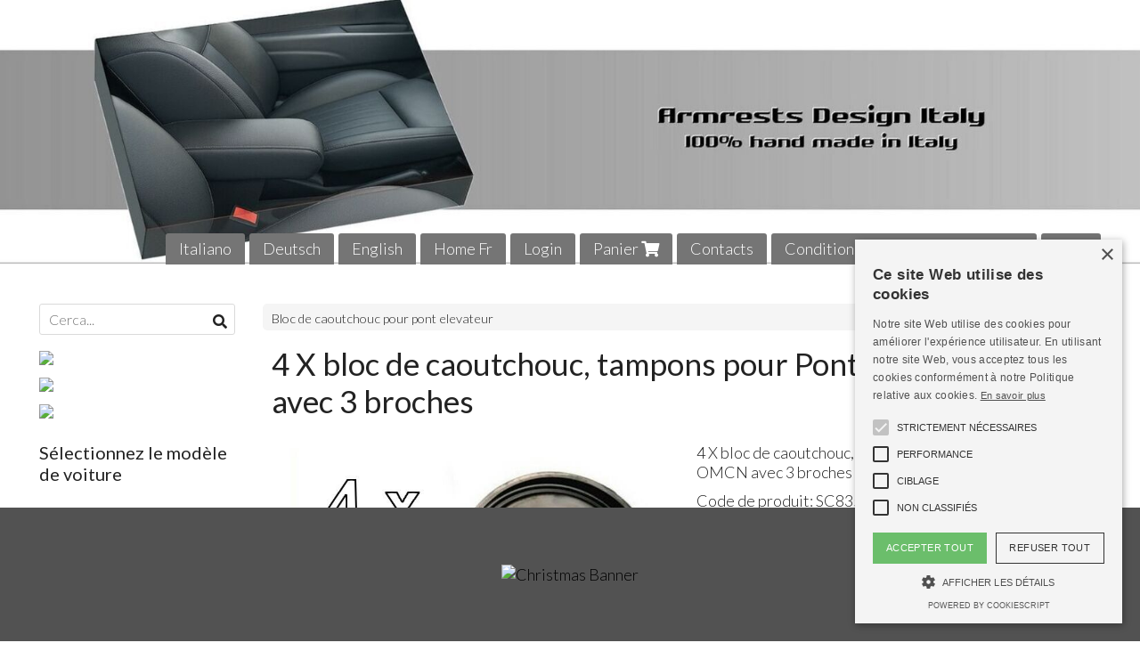

--- FILE ---
content_type: text/html; charset=utf-8
request_url: https://www.armrests-design-mittelarmlehnen-braccioli.com/fr/bloc-caoutchouc-pour-pont-elevateur/4-x-bloc-de-caoutchouc-tampons-pour-pont-elevateur-omnc-140-mm
body_size: 15349
content:

<!DOCTYPE html>
<!--[if lt IE 7]>      <html class="no-js lt-ie9 lt-ie8 lt-ie7" lang="fr"> <![endif]-->
<!--[if IE 7]>         <html class="no-js lt-ie9 lt-ie8" lang="fr"> <![endif]-->
<!--[if IE 8]>         <html class="no-js lt-ie9" lang="fr"> <![endif]-->
<!--[if gt IE 8]><!--> <html class="no-js" lang="fr"> <!--<![endif]-->
<head>
  <meta charset="utf-8">
  <meta http-equiv="X-UA-Compatible" content="IE=edge">

  <title>4 pièces X bloc de caoutchouc pur pour Pont elevateur omcn</title>

  <meta name="description" content="4 pièces X bloc de caoutchouc pur pour Pont elevateur omcn - tampons de caoutchouc - fabriqué en Italie" />
  <meta name="viewport" content="width=device-width, initial-scale=1">

    <link rel="icon" type="image/x-icon" href="https://ss-pics.s3.eu-west-1.amazonaws.com/si/3686/favicon-1578247166-default.png" />

  <meta property="og:title" content="4 pièces X bloc de caoutchouc pur pour Pont elevateur omcn" />
  <meta property="og:description" content="4 pièces X bloc de caoutchouc pur pour Pont elevateur omcn - tampons de caoutchouc - fabriqué en Italie" />
  <meta property="og:type" content="website" />
  <meta property="og:site_name" content="Armrests Design Italy by Stranieri Gomma s.n.c." />
  <meta property="og:image" content="https://ss-pics.s3.eu-west-1.amazonaws.com/files/2350605/page-140-omcn.jpg?1700566536" />
  <meta property="og:url" content="https://www.armrests-design-mittelarmlehnen-braccioli.com/fr/bloc-caoutchouc-pour-pont-elevateur/4-x-bloc-de-caoutchouc-tampons-pour-pont-elevateur-omnc-140-mm" />

  <meta name="google-site-verification" content="WhKEHxRgQxWfP-h0QTBQNq1RbZbX5OWVd4sJoGnS67U" />

  

    <meta name="theme-color" content="#757575" />

        <link rel="alternate" hreflang="x-default" href="https://www.armrests-design-mittelarmlehnen-braccioli.com/it/tamponi-gomma-ponti-sollevatore/tamponi-ponte-sollevatore-omcn-diametro-140-3-pioli-set-4-pezzi" />
        <link rel="alternate" hreflang="en" href="https://www.armrests-design-mittelarmlehnen-braccioli.com/en/rubber-pads-for-elevator-lifts/round-rubber-pads-for-elevator-lifts-omcn-3-pins" />
        <link rel="alternate" hreflang="de" href="https://www.armrests-design-mittelarmlehnen-braccioli.com/de/gummiteller-fur-ebebuhne/gummiteller-gummiauflagen-gummiaufnahmen-omcn-hebebuhnen-4-stuck" />
        <link rel="alternate" hreflang="fr" href="https://www.armrests-design-mittelarmlehnen-braccioli.com/fr/bloc-caoutchouc-pour-pont-elevateur/4-x-bloc-de-caoutchouc-tampons-pour-pont-elevateur-omnc-140-mm" />

    <link rel="canonical" href="https://www.armrests-design-mittelarmlehnen-braccioli.com/fr/bloc-caoutchouc-pour-pont-elevateur/4-x-bloc-de-caoutchouc-tampons-pour-pont-elevateur-omnc-140-mm" />


  <link rel="stylesheet" href="https://cdn.scontrino.com/assets/simple-fluid-5ef63b4a43aaa911cb5040abc1afb1ada06ed66267b43672bfd0af191f5270c4.css" />

  <script async src="https://cloud.umami.is/script.js" data-website-id="61ffeb98-fbfb-4718-a808-89505c8be354"></script>


  <style type="text/css">
    
          .header-nav > li.active > a {
            background: #757575;
          }

          .nav-col-list .level-1 .active > a,
          .nav-col-list .level-2 .active > a,
          .nav-col-list .level-1 > li.parent.opened.active > a,
          .nav-col-list .level-1 > li.parent-with-link.opened.active > a {
            background-color: #757575 !important;
            color: #FFFFFF !important;
          }

          .lt-ie9 .nav-col-list .level-1 .active > a,
          .lt-ie9 .nav-col-list .level-2 .active > a,
          .lt-ie9 .nav-col-list .level-1 > li.parent.opened.active > a,
          .lt-ie9 .nav-col-list .level-1 > li.parent-with-link.opened.active > a {
            background-color: #757575 !important;
            color: #FFFFFF !important;
          }

          .btn-custom,
          .btn-small-custom,
          .basket-total-alert span {
            background: #757575 !important;
            color: #FFFFFF !important;
          }

          .btn-custom:hover,
          .btn-custom:focus,
          .btn-custom.active,
          .btn-small-custom:hover,
          .btn-small-custom:focus,
          .btn-small-custom.active {
            background: #a8a8a8;
            color: #FFFFFF !important;
          }

          .search-hits .item-price-special .item-price-current,
          .main-listing .item-price-special .item-price-current,
          .sidebar .item-price-special .item-price-current,
          .custom-block .item-price-special .item-price-current,
          .extra-listing .item-price-special .item-price-current,
          .content-main .custom-block.custom-block-carousel-products .item-price-special .item-price-current {
            background: #757575;
            color: #FFFFFF !important;
          }

          .content-main .custom-block .listing-item .item-info:hover .feedbacks-row-name,
          .content-main .custom-block .custom-block-carousel-feedback-item .item-info:hover .feedbacks-row-name,
          .sidebar .custom-block .listing-item .item-info:hover .feedbacks-row-name,
          .sidebar .custom-block .custom-block-carousel-feedback-item .item-info:hover .feedbacks-row-name {
            color: #757575;
          }

          .content-main .custom-block .listing-item a:hover .articles-row-title,
          .content-main .custom-block .custom-block-carousel-latestarticles-item a:hover .articles-row-title,
          .content-main .custom-block a.articles-row:hover > .articles-row-title,
          .sidebar .custom-block .listing-item a:hover .articles-row-title,
          .sidebar .custom-block .custom-block-carousel-latestarticles-item a:hover .articles-row-title {
            color: #757575;
          }

          .product-note {
            color: #757575;
          }

          .pagination .current {
            background-color: #757575;
            color: #FFFFFF !important;
          }

          /*--- Algolia ---*/
          .ais-range-slider--connect {
            background: #757575;
          }

          .ais-range-slider--handle {
            border: 1px solid #757575;
          }

          .ais-hierarchical-menu--item__active > div > a,
          .ais-menu--item__active > div > a {
            color: #757575;
          }
        
          .custom-block-products .item-price-special .item-price-current {
            background: #757575 !important;
          }
        
            .header-nav .level-1 > li > a {
              background: #757575;
              color: #FFFFFF !important;
            }

            .header-nav .level-1 > li > a:hover {
              background: #a8a8a8 !important;
              color: #FFFFFF !important;
            }

            .no-header .header-top .header-graphic {
              border-bottom: 3px solid #757575;
            }

            .mobile-nav {
              background: #757575;
            }

            .mobile-nav .mobile-titlebar span,
            .mobile-nav i {
              color: #FFFFFF !important;
            }
          
            .nav-col-list .level-2 a,
            .nav-col-list .level-1 > li > a {
              color: #fff;
              background-color: #757575;
            }

            .nav-col-list .level-2 .category-list a,
            .nav-col-list .level-1 > li.parent.category-list > a,
            .nav-col-list .level-1 > li.parent-with-link.category-list > a,
            .nav-col-list .level-1 > li.category-list > a,
            .nav-col-list .level-1 > li.header-nav-menu.category-list > a,
            .nav-col-list .level-1 > li.vendor-list > a {
              background: #757575 !important;
              color: #FFFFFF !important;
            }

            .nav-col-list .level-1 .active > a,
            .nav-col-list .level-2 .active > a,
            .nav-col-list .level-1 > li.parent.opened.active > a,
            .nav-col-list .level-1 > li.parent-with-link.opened.active > a,
            .nav-col-list .level-1 > li > a:hover,
            .nav-col-list .level-1 > li.parent > a:hover,
            .nav-col-list .level-1 > li.parent-with-link > a:hover,
            .nav-col-list .level-1 > li.active > a,
            .nav-col-list .level-2 a:hover {
              background-color: #a8a8a8 !important;
              color: #FFFFFF !important;
            }

            .nav-col-list .level-2 a {
              border-left: 6px solid #a8a8a8;
            }

            .nav-col-list .haschild > a:after, .nav-col-list .parent > a:after,
            .nav-col-list .haschild > a:after, .nav-col-list .parent-with-link > a:after {
              color: #FFFFFF !important;
            }
          
            .footer .container {
              background: #757575;
              color: #FFFFFF !important;
            }

            .footer h3 {
              border-bottom: 1px solid #FFFFFF;
            }

            .footer a {
              color: #FFFFFF !important;
            }

            .footer .footer-products-toggle {
              color: #FFFFFF !important;
              border-top: 1px solid #FFFFFF;
            }
            @media (max-width: 767px) {
              .footer .footer-shop li {
                border-bottom: 1px solid #FFFFFF !important;
              }
            }
          
          .header-top .header-graphic {
            background: #ffffff;
          }
          .header-top .header-alt {
            color: #333333;
          }
        .header-top .container,
        .header-top .header-graphic {
          background: transparent !important;
        }

    
  </style>



  <link rel='preconnect' href='https://fonts.googleapis.com'>
<link rel='preconnect' href='https://fonts.gstatic.com' crossorigin>
<link href='https://fonts.googleapis.com/css2?family=Lato:ital,wght@0,300;0,400;1,300;1,400&display=swap' rel='stylesheet'>

  <style>
    body, .btn, .search-input-text, .basket-quantity-container .basket-item-quantity, .basket-items-table th {
      font-family: 'Lato', sans-serif; font-weight: 300;
    }
    b, strong, h3, h4, h5, h6, .search-results .ais-RefinementList-showMore, .search-results .ais-HierarchicalMenu-showMore, .mobile-menu-container .level-2 .back {
      font-family: 'Lato', sans-serif; font-weight: 400;
    }
    .page-product1 .product-name, .page-product2 .product-name, .page-product3 .product-name, .page-title, .product-name, .banner, h1, h2, .static-header, .header .header-mobile-top a {
      font-family: 'Lato', sans-serif; font-weight: 400;
    }
  </style>

  <!--[if lt IE 9]>
    <script src="https://cdnjs.cloudflare.com/ajax/libs/selectivizr/1.0.2/selectivizr-min.js"></script>
    <script src="https://cdnjs.cloudflare.com/ajax/libs/html5shiv/3.7.2/html5shiv.min.js"></script>
    <script src="https://cdnjs.cloudflare.com/ajax/libs/respond.js/1.4.2/respond.min.js"></script>
  <![endif]-->
  <script>function on_page_load(o){window.jQuery?o():setTimeout(function(){on_page_load(o)},50)}</script>

    

  <script async src="https://www.googletagmanager.com/gtag/js?id=UA-24317998-1"></script>
  <script>
    window.dataLayer = window.dataLayer || [];
    function gtag(){dataLayer.push(arguments);}
    gtag('js', new Date());

    gtag('config', 'UA-24317998-1', { 'anonymize_ip': true, 'custom_map': {'dimension1': 'Account', 'dimension2': 'UserType'} }); gtag('event', 'shop_data', { 'Account': '3686', 'UserType': 'Anonymous', 'send_to': 'UA-24317998-1' }); 

  </script>



</head>

<body data-current='cat-30840' class="listing-thumb1 page-product3">




  <div class="admin-notice">
    <a href="#" class="close"><i class="fa fa-times" aria-hidden="true"></i></a>
    <a href="/admin" class="text" target="_blank">Accesso al pannello di amministrazione dell'eshop >> (Questo messaggio lo vedi solo tu!)</a>
  </div>

  <header>
    <div class="header header-type-top">
      <div class="header-top">
        <div class="container clearfix">

          <nav>
            <div class="header-nav boxed">
              <ul class="level-1">
                <li class="header-nav-menu"><a href="https://www.armrests-design-mittelarmlehnen-braccioli.com">Italiano</a></li><li class="header-nav-menu"><a href="https://www.armrests-design-mittelarmlehnen-braccioli.com/de/">Deutsch</a></li><li class="header-nav-menu"><a href="https://www.armrests-design-mittelarmlehnen-braccioli.com/en/">English</a></li><li class="header-nav-menu"><a href="/fr/">Home Fr</a></li><li class="header-nav-menu login"><a href="/fr/login">Login</a></li><li class="header-nav-menu cart"><a href="/fr/cart">Panier <i class='fa fa-shopping-cart'> <sub></sub></i></a></li><li class="header-nav-menu"><a href="/fr/contacts">Contacts</a></li><li class="header-nav-menu"><a href="https://www.armrests-design-mittelarmlehnen-braccioli.com/fr/legal">Conditions Générales et PRIVACY</a></li><li class="header-nav-menu"><a href="/fr/blog">Blog</a></li>
              </ul>
            </div>
          </nav>

          <div class="header-graphic">
            
                  <a class="header-top" href="/fr/" title="Armrests Design Italy by Stranieri Gomma s.n.c."><img class="header-image" src="https://ss-pics.s3.eu-west-1.amazonaws.com/ti/96342/default-default-ban-inverno-stran.jpg?1767879811" /></a>
          </div>

        </div>
      </div>

      <div class="mobile-nav">
        <div class="mobile-titlebar"><span><a href="/fr/">Armrests Design Italy by Stranieri Gomma s.n.c.</span></a></div>
        <div class="mobile-icons">
          <i class="fa fa-bars menu-general" rel="header-nav"></i>
          <a href="/fr/cart"><i class="fa fa-shopping-cart menu-cart"><sub></sub></i></a>
        </div>
      </div>


    </div>
  </header>

  <div class="page-wrapper">
    <div class="container clearfix">
      <div class="content-wrapper clearfix">
        <div class="content-main-wrapper">
          <div class="content-main">

            

<section>

    <div class='category-bread'><ol class='category-path'><li><a title='Bloc de caoutchouc pour pont elevateur' href='/fr/bloc-caoutchouc-pour-pont-elevateur/'>Bloc de caoutchouc pour pont elevateur</a></li></ol></div>
    <script type="application/ld+json"> {"@context": "http://schema.org", "@type": "BreadcrumbList", "itemListElement": [{"@type": "ListItem", "position": 1, "item": {"@id": "https://www.armrests-design-mittelarmlehnen-braccioli.com/fr/bloc-caoutchouc-pour-pont-elevateur/", "name": "Bloc de caoutchouc pour pont elevateur"} }  ] } </script>

  <article itemprop="text"><div class="main-product" data-product="863075">
    <div itemscope itemtype="http://schema.org/Product">

        <form action="/fr/cart/add/863075" method="post" id="product-form-clone" class="product-add-form">

      <div class="product-data clearfix">

          <h1 class="product-name" itemprop="name">4 X bloc de caoutchouc, tampons pour Pont elevateur omcn avec 3 broches</h1>

        <div class="product-info">

          
          

          <div class="product-brief" itemprop="description">
            <p>4 X bloc de caoutchouc, tampons pour Pont elevateur <span class="caps">OMCN</span> avec 3 broches D 140 mm.</p>
              <div>Code de produit: <span itemprop="sku">SC835266-01</span></div>
          </div>


          <div class="product-buy ">
            <div class="product-add">


                  <div class="product-offer" itemprop="offers" itemscope itemtype="http://schema.org/Offer">
                    <meta itemprop="priceCurrency" content="EUR"/>
                    <meta itemprop="price" content="29.0" />
                    <link itemprop="availability" href="http://schema.org/InStock" />

                    <div class="item-price-container  ">
                      <div class="item-price-current">
                        <span class="price-currency">€</span><span
                          plc="--"
                          pls="--"
                          class="price-value">29,00</span>
                      </div>
                      <div class="item-price-barred">
                        <span
                          pl="--"
                          class="price-value">29,00</span>
                      </div>
                    </div>
                  </div>

                    <div class="product-submit">
                      <div class="product-submit-btn-container">
                        <button type="submit" class="btn btn-custom btn-large single-product-submit">Acheter</button>
                      </div>
                    </div>

            </div>
          </div>
            <div class="customshare-wrap product-buy-social">
  <ul class="customshare-list">
    <li>
      <a class="customshare-link" href="https://www.facebook.com/sharer/sharer.php?u=https%3A%2F%2Fwww.armrests-design-mittelarmlehnen-braccioli.com%2Ffr%2Fbloc-caoutchouc-pour-pont-elevateur%2F4-x-bloc-de-caoutchouc-tampons-pour-pont-elevateur-omnc-140-mm&t=4%20X%20bloc%20de%20caoutchouc%2C%20tampons%20pour%20Pont%20elevateur%20omcn%20avec%203%20broches" target="_blank">
        <i class="fab fa-facebook-square"></i>
      </a>
    </li>
    <li>
      <a class="customshare-link" href='https://twitter.com/intent/tweet?original_referer=https%3A%2F%2Fwww.armrests-design-mittelarmlehnen-braccioli.com%2Ffr%2Fbloc-caoutchouc-pour-pont-elevateur%2F4-x-bloc-de-caoutchouc-tampons-pour-pont-elevateur-omnc-140-mm&text=4%20X%20bloc%20de%20caoutchouc%2C%20tampons%20pour%20Pont%20elevateur%20omcn%20avec%203%20broches%20https%3A%2F%2Fwww.armrests-design-mittelarmlehnen-braccioli.com%2Ffr%2Fbloc-caoutchouc-pour-pont-elevateur%2F4-x-bloc-de-caoutchouc-tampons-pour-pont-elevateur-omnc-140-mm' target="_blank">
        <i class="fab fa-twitter-square"></i>
      </a>
    </li>
    <li>
      <a class="customshare-link" href="https://pinterest.com/pin/create/button/?url=https%3A%2F%2Fwww.armrests-design-mittelarmlehnen-braccioli.com%2Ffr%2Fbloc-caoutchouc-pour-pont-elevateur%2F4-x-bloc-de-caoutchouc-tampons-pour-pont-elevateur-omnc-140-mm&media=https://ss-pics.s3.eu-west-1.amazonaws.com/files/2350605/large-140-omcn.jpg?1700566536&description=4%20X%20bloc%20de%20caoutchouc%2C%20tampons%20pour%20Pont%20elevateur%20omcn%20avec%203%20broches" data-pin-do="buttonPin" data-pin-config="above" target="_blank">
        <i class="fab fa-pinterest-square"></i>
      </a>
    </li>
    <li class="mobile-share">
      <a href="whatsapp://send?text=4%20X%20bloc%20de%20caoutchouc%2C%20tampons%20pour%20Pont%20elevateur%20omcn%20avec%203%20broches%20https%3A%2F%2Fwww.armrests-design-mittelarmlehnen-braccioli.com%2Ffr%2Fbloc-caoutchouc-pour-pont-elevateur%2F4-x-bloc-de-caoutchouc-tampons-pour-pont-elevateur-omnc-140-mm" data-text="4%20X%20bloc%20de%20caoutchouc%2C%20tampons%20pour%20Pont%20elevateur%20omcn%20avec%203%20broches" data-href="https%3A%2F%2Fwww.armrests-design-mittelarmlehnen-braccioli.com%2Ffr%2Fbloc-caoutchouc-pour-pont-elevateur%2F4-x-bloc-de-caoutchouc-tampons-pour-pont-elevateur-omnc-140-mm" target="_top" onclick="window.parent.null">
        <i class="fab fa-whatsapp-square"></i>
      </a>
    </li>
    <li class="telegram_btn mobile-share">
      <a href="https://telegram.me/share/url?url=https%3A%2F%2Fwww.armrests-design-mittelarmlehnen-braccioli.com%2Ffr%2Fbloc-caoutchouc-pour-pont-elevateur%2F4-x-bloc-de-caoutchouc-tampons-pour-pont-elevateur-omnc-140-mm" target="_top" onclick="window.parent.null">
        <i class="fab fa-telegram-plane"></i>
      </a>
    </li>
  </ul>
</div>


        </div>

        <div class="product-images">
          <div class="slider">
              <div class="slide-item">
                <a class="zoom" href="https://ss-pics.s3.eu-west-1.amazonaws.com/files/2350605/large-140-omcn.jpg?1657992746" title="4 X bloc de caoutchouc, tampons pour Pont elevateur omcn avec 3 broches">
                  <img src="https://ss-pics.s3.eu-west-1.amazonaws.com/files/2350605/page-140-omcn.jpg?1657992746" alt="4 X bloc de caoutchouc, tampons pour Pont elevateur omcn avec 3 broches" itemprop="image"/>
                </a>
              </div>
              <div class="slide-item">
                <a class="zoom" href="https://ss-pics.s3.eu-west-1.amazonaws.com/files/2350606/large-omcn-140-mm_1_.jpg?1657992746" title="4 X bloc de caoutchouc, tampons pour Pont elevateur omcn avec 3 broches">
                  <img src="https://ss-pics.s3.eu-west-1.amazonaws.com/files/2350606/page-omcn-140-mm_1_.jpg?1657992746" alt="4 X bloc de caoutchouc, tampons pour Pont elevateur omcn avec 3 broches" itemprop="image"/>
                </a>
              </div>
              <div class="slide-item">
                <a class="zoom" href="https://ss-pics.s3.eu-west-1.amazonaws.com/files/2350594/large-tam-125-incastro.generic.jpg?1657992745" title="4 X bloc de caoutchouc, tampons pour Pont elevateur omcn avec 3 broches">
                  <img src="https://ss-pics.s3.eu-west-1.amazonaws.com/files/2350594/page-tam-125-incastro.generic.jpg?1657992745" alt="4 X bloc de caoutchouc, tampons pour Pont elevateur omcn avec 3 broches" itemprop="image"/>
                </a>
              </div>

          </div>
        </div>
      </div>


        </form>

      <div class="product-details" itemprop="description">
              <div class='custom-block custom-block-image' id='cb-1139829'>
      
        <img src='https://ss-pics.s3.eu-west-1.amazonaws.com/ci/1139829/large-tam-125-incastro.generic.jpg?1725290326'/>
      
    </div>
    <div class='custom-block custom-block-text' id='cb-1139826'><p><span style="text-align: center;">Tampons</span>&nbsp;kit de 4 pièces</p><p>bloc de caoutchouc diamètre extérieur 140 mm. avec 3 broches<br></p><p>pour Pont elevateur OMCN</p><div>Ce qui est en&nbsp;réel caoutchouc, pas en plastique!</div><p>fabriqué en Italie</p><p><br></p></div>
    <div class='custom-block custom-block-video' id='cb-1139828'>
      <div class='custom-block-video-container width-60'>
        <iframe src='https://www.youtube.com/embed/YqHd9dhW82c?rel=0' frameborder='0' allowfullscreen></iframe>
      </div>
    </div>

      </div>

        <div class="customshare-wrap product-bottom-social">
  <ul class="customshare-list">
    <li>
      <a class="customshare-link" href="https://www.facebook.com/sharer/sharer.php?u=https%3A%2F%2Fwww.armrests-design-mittelarmlehnen-braccioli.com%2Ffr%2Fbloc-caoutchouc-pour-pont-elevateur%2F4-x-bloc-de-caoutchouc-tampons-pour-pont-elevateur-omnc-140-mm&t=4%20X%20bloc%20de%20caoutchouc%2C%20tampons%20pour%20Pont%20elevateur%20omcn%20avec%203%20broches" target="_blank">
        <i class="fab fa-facebook-square"></i>
      </a>
    </li>
    <li>
      <a class="customshare-link" href='https://twitter.com/intent/tweet?original_referer=https%3A%2F%2Fwww.armrests-design-mittelarmlehnen-braccioli.com%2Ffr%2Fbloc-caoutchouc-pour-pont-elevateur%2F4-x-bloc-de-caoutchouc-tampons-pour-pont-elevateur-omnc-140-mm&text=4%20X%20bloc%20de%20caoutchouc%2C%20tampons%20pour%20Pont%20elevateur%20omcn%20avec%203%20broches%20https%3A%2F%2Fwww.armrests-design-mittelarmlehnen-braccioli.com%2Ffr%2Fbloc-caoutchouc-pour-pont-elevateur%2F4-x-bloc-de-caoutchouc-tampons-pour-pont-elevateur-omnc-140-mm' target="_blank">
        <i class="fab fa-twitter-square"></i>
      </a>
    </li>
    <li>
      <a class="customshare-link" href="https://pinterest.com/pin/create/button/?url=https%3A%2F%2Fwww.armrests-design-mittelarmlehnen-braccioli.com%2Ffr%2Fbloc-caoutchouc-pour-pont-elevateur%2F4-x-bloc-de-caoutchouc-tampons-pour-pont-elevateur-omnc-140-mm&media=https://ss-pics.s3.eu-west-1.amazonaws.com/files/2350605/large-140-omcn.jpg?1700566536&description=4%20X%20bloc%20de%20caoutchouc%2C%20tampons%20pour%20Pont%20elevateur%20omcn%20avec%203%20broches" data-pin-do="buttonPin" data-pin-config="above" target="_blank">
        <i class="fab fa-pinterest-square"></i>
      </a>
    </li>
    <li class="mobile-share">
      <a href="whatsapp://send?text=4%20X%20bloc%20de%20caoutchouc%2C%20tampons%20pour%20Pont%20elevateur%20omcn%20avec%203%20broches%20https%3A%2F%2Fwww.armrests-design-mittelarmlehnen-braccioli.com%2Ffr%2Fbloc-caoutchouc-pour-pont-elevateur%2F4-x-bloc-de-caoutchouc-tampons-pour-pont-elevateur-omnc-140-mm" data-text="4%20X%20bloc%20de%20caoutchouc%2C%20tampons%20pour%20Pont%20elevateur%20omcn%20avec%203%20broches" data-href="https%3A%2F%2Fwww.armrests-design-mittelarmlehnen-braccioli.com%2Ffr%2Fbloc-caoutchouc-pour-pont-elevateur%2F4-x-bloc-de-caoutchouc-tampons-pour-pont-elevateur-omnc-140-mm" target="_top" onclick="window.parent.null">
        <i class="fab fa-whatsapp-square"></i>
      </a>
    </li>
    <li class="telegram_btn mobile-share">
      <a href="https://telegram.me/share/url?url=https%3A%2F%2Fwww.armrests-design-mittelarmlehnen-braccioli.com%2Ffr%2Fbloc-caoutchouc-pour-pont-elevateur%2F4-x-bloc-de-caoutchouc-tampons-pour-pont-elevateur-omnc-140-mm" target="_top" onclick="window.parent.null">
        <i class="fab fa-telegram-plane"></i>
      </a>
    </li>
  </ul>
</div>



      <div class="product-social-footer clearfix"></div>
      <div class="product-buy-footer clearfix"></div>
    </div>
  </div></article>

    <section>
	<div class="extra-listing clearfix">

    <h3 class="custom-block-title"><span>Produits connexes</span></h3>
    
      <div class="listing-carousel" id="related-list">


				<div class="listing-item">
					<a href="/fr/bloc-caoutchouc-pour-pont-elevateur/bloc-de-caoutchouc-pour-pont-elevateur-2" title="2 pièces X bloc de caoutchouc réel pour Pont elevateur - tampons">
						<div class="item-image">
							<img src="https://ss-pics.s3.eu-west-1.amazonaws.com/files/308691/list-tamponi-2pz.jpg?1700751321" alt="2 pièces X bloc de caoutchouc pour Pont elevateur - tampons"/>
						</div>

						<div class="item-info">
							<h4 class="item-name">2 pièces X bloc de caoutchouc pour Pont elevateur - tampons</h4>
							<div class="item-brief hide" itemprop='description'><p>2 pièces X bloc de caoutchouc réel pour Pont elevateur &#8211; tampons</p></div>
						  <meta itemprop="price" content="17.3" />

              <div class="item-price-container ">
                <div class="item-price-current">
                  <span class="price-currency">€</span><span
                    plc="--"
                    pls="--"
                    class="price-value">17,30</span>
                </div>
                <div class="item-price-barred">
                  <span
                    pl="--"
                    class="price-value">17,30</span>
                </div>
              </div>
						</div>
					</a>
				</div>


				<div class="listing-item">
					<a href="/fr/bloc-caoutchouc-pour-pont-elevateur/bloc-de-caoutchouc-pour-pont-elevateur-4" title="Tamponi in gomma per ponti sollevatori. ">
						<div class="item-image">
							<img src="https://ss-pics.s3.eu-west-1.amazonaws.com/files/2358302/list-4-h-80.jpg?1752911563" alt="4 pièces X bloc de caoutchouc pour Pont elevateur - tampons"/>
						</div>

						<div class="item-info">
							<h4 class="item-name">4 pièces X bloc de caoutchouc pour Pont elevateur - tampons</h4>
							<div class="item-brief hide" itemprop='description'><p>4 pièces X bloc de caoutchouc réel pour Pont elevateur &#8211; tampons</p></div>
						  <meta itemprop="price" content="22.9" />

              <div class="item-price-container ">
                <div class="item-price-current">
                  <span class="price-currency">€</span><span
                    plc="--"
                    pls="--"
                    class="price-value">22,90</span>
                </div>
                <div class="item-price-barred">
                  <span
                    pl="--"
                    class="price-value">22,90</span>
                </div>
              </div>
						</div>
					</a>
				</div>


				<div class="listing-item">
					<a href="/fr/accessoires-utiles-industriels/accessoire-bloquer-les-roues-park-stop" title="Accessoire pour bloquer les roues - Park Stop - en plastique noir, pour parking et garage.">
						<div class="item-image">
							<img src="https://ss-pics.s3.eu-west-1.amazonaws.com/files/308664/list-original.jpg?1739460680" alt="Accessoire pour bloquer les roues - Park Stop"/>
						</div>

						<div class="item-info">
							<h4 class="item-name">Accessoire pour bloquer les roues - Park Stop</h4>
							<div class="item-brief hide" itemprop='description'><p>Accessoire pour bloquer les roues &#8211; Park Stop, en plastique noir, pour parking et garage</p></div>
						  <meta itemprop="price" content="16.9" />

              <div class="item-price-container ">
                <div class="item-price-current">
                  <span class="price-currency">€</span><span
                    plc="--"
                    pls="--"
                    class="price-value">16,90</span>
                </div>
                <div class="item-price-barred">
                  <span
                    pl="--"
                    class="price-value">16,90</span>
                </div>
              </div>
						</div>
					</a>
				</div>


				<div class="listing-item">
					<a href="/fr/accessoires-utiles-industriels/protection-contre-les-chocs-pour-porte-de-voiture" title="Protection contre les chocs pour porte de voiture en caoutchouc pur, fabriqué en Italie.">
						<div class="item-image">
							<img src="https://ss-pics.s3.eu-west-1.amazonaws.com/files/308661/list-original.jpg?1736267698" alt="Protection contre les chocs pour porte de voiture"/>
						</div>

						<div class="item-info">
							<h4 class="item-name">Protection contre les chocs pour porte de voiture</h4>
							<div class="item-brief hide" itemprop='description'><p>Protection contre les chocs pour porte de voiture en caoutchouc pur</p></div>
						  <meta itemprop="price" content="7.45" />

              <div class="item-price-container ">
                <div class="item-price-current">
                  <span class="price-currency">€</span><span
                    plc="--"
                    pls="--"
                    class="price-value">7,45</span>
                </div>
                <div class="item-price-barred">
                  <span
                    pl="--"
                    class="price-value">7,45</span>
                </div>
              </div>
						</div>
					</a>
				</div>

		</div>


  	<div class="extra-note">
      <strong>Continua lo shopping!</strong> scopri altri prodotti della sezione <a href="/fr/bloc-caoutchouc-pour-pont-elevateur/">bloc de caoutchouc pour pont elevateur</a> 
  	</div>

	</div>
</section>

</section>




          </div>
        </div>

        <div class="nav-col">
  <div class="search">
    <form action="/fr/search" method="get">
      <input type="text" name="q" class="search-input-text" id="q" placeholder="Cerca..." autocomplete="off" autocorrect="off" autocapitalize="off" spellcheck="false">
      <div class="search-input-icons">
        <i class="icon-search fa fa-search"></i>
        <i class="icon-search-voice fa fa-microphone"></i>
      </div>
    </form>
  </div>

  <div class="brands">
  </div>

  <div class="nav-col-top">
        <div class='custom-block custom-block-html' id='cb-98615'>
      <p><a href="https://www.armrests-design-mittelarmlehnen-braccioli.com/it/"><img border="0" src="https://www.stranierigomma.it/images/gozzi_pulsante_it.jpg" width="203" height="34"></a><br />
<a href="https://www.armrests-design-mittelarmlehnen-braccioli.com/en/"><img border="0" src="https://www.stranierigomma.it/images/gozzi_pulsante_en.jpg" width="203" height="34"></a><br />
<a href="https://www.armrests-design-mittelarmlehnen-braccioli.com/de/"><img border="0" src="https://www.stranierigomma.it/images/gozzi_pulsante_de.jpg" width="203" height="34"></a><br />
<h3>Sélectionnez le modèle de voiture</h3></p>
    </div>

  </div>

  <div class="nav-col-list boxed">
    <nav>
        <ul class="level-1"><li id='cat-30840' class='category-list '><a title="Bloc de caoutchouc pour pont elevateur" href="/fr/bloc-caoutchouc-pour-pont-elevateur/">Bloc de caoutchouc pour pont elevateur</a></li><li id='cat-30841' class='category-list '><a title="Accessoires utiles et industriels, bloquer les roues, protection contre les chocs pour porte de voiture" href="/fr/accessoires-utiles-industriels/">Accessoires utiles et industriels</a></li><li id='cat-30842' class='category-list parent '><a title="Accessoires automobiles de qualité premium pour Alfa Romeo" href="/fr/accoudoir-alfa-romeo-armsteun/">Alfa Romeo</a><ul class="level-2"><li id='cat-30845' class='category-list '><a title="Accessoires automobiles de qualité premium pour Alfa Romeo Giulietta" href="/fr/accoudoir-alfa-romeo-armsteun/accessoires-alfa-romeo-giulietta/">Giulietta</a></li><li id='cat-30843' class='category-list '><a title=" Accessoires automobiles de qualité premium pour Alfa Romeo Mito (2014>)" href="/fr/accoudoir-alfa-romeo-armsteun/accessoires-alfa-romeo-mito-2014/">Mito (2014>)</a></li><li id='cat-30844' class='category-list '><a title="Accessoires automobiles de qualité premium pour Alfa Romeo Mito (2008-2013) " href="/fr/accoudoir-alfa-romeo-armsteun/accessoires-alfa-romeo-mito-2008-2013/">Mito (2008-2013)</a></li></ul></li><li id='cat-30850' class='category-list parent '><a title="Accessoires automobiles de qualité premium pour Audi" href="/fr/accoudoir-audi-armsteun/">Audi</a><ul class="level-2"><li id='cat-96953' class='category-list '><a title="Accessoires automobiles de qualité premium pour Audi A1 II SERIE 2019>" href="/fr/accoudoir-audi-armsteun/a1-ii-serie-2019/">A1 II SERIE 2019></a></li><li id='cat-95718' class='category-list '><a title="Accessoires automobiles de qualité premium pour Audi A1 (2010-2018)" href="/fr/accoudoir-audi-armsteun/accessoires-audi-a1-2010-2018/">A1 (2010-2018)</a></li><li id='cat-93324' class='category-list '><a title="Accessoires automobiles de qualité premium pour Audi Q2" href="/fr/accoudoir-audi-armsteun/accessoires-audi-q2/">Q2</a></li><li id='cat-90190' class='category-list '><a title="Accessori auto qualità premium per Audi A3 8Y (2020>)" href="/fr/accoudoir-audi-armsteun/accessoires-audi-a3-2020/">A3 8Y (2020>)</a></li><li id='cat-97725' class='category-list '><a title="Hochwertige Autozubehör für Audi TT (2015>) MK3" href="/fr/accoudoir-audi-armsteun/mittelarmlehne-audi-tt-2015/">TT (2015>) MK3</a></li><li id='cat-30851' class='category-list '><a title="Accessoires automobiles de qualité premium pour Audi TT (2007-2014)" href="/fr/accoudoir-audi-armsteun/accessoires-audi-tt-2007/">TT (2007-2014)</a></li><li id='cat-30852' class='category-list '><a title="Accessoires automobiles de qualité premium pour Audi TT (1998-2006)" href="/fr/accoudoir-audi-armsteun/accessoires-audi-tt-1998-2006/">TT (1998-2006)</a></li><li id='cat-30853' class='category-list '><a title="Accessoires automobiles de qualité premium pour Audi A4 (2007-2014) et A5" href="/fr/accoudoir-audi-armsteun/accessoires-audi-a4-2007/">A4 (2007-2014) et A5</a></li><li id='cat-30854' class='category-list '><a title="Accessoires automobiles de qualité premium pour Audi A4 (1994-2006)" href="/fr/accoudoir-audi-armsteun/accessoires-audi-a4-1994-2006/">A4 (1994-2006)</a></li></ul></li><li id='cat-30859' class='category-list parent '><a title="Accessoires automobiles de qualité premium pour BMW" href="/fr/accoudoir-bmw-armsteun/">BMW</a><ul class="level-2"><li id='cat-94817' class='category-list '><a title="Accessoires automobiles de qualité premium pour BMW i3" href="/fr/accoudoir-bmw-armsteun/i3/">i3</a></li><li id='cat-30861' class='category-list '><a title="Accessoires automobiles de qualité premium pour BMW 1 F20 - F21" href="/fr/accoudoir-bmw-armsteun/accessoires-bmw-1-f20-f21/">1 F20 - F21</a></li><li id='cat-30862' class='category-list '><a title="Accessoires automobiles de qualité premium pour BMW X1 (E84) 2009-2015" href="/fr/accoudoir-bmw-armsteun/accessoires-bmw-x1/">X1 (E84) 2009-2015</a></li><li id='cat-30860' class='category-list '><a title="Accessoires automobiles de qualité premium pour BMW Série 1 E81 - E87" href="/fr/accoudoir-bmw-armsteun/accessoires-bmw-serie-1-e81-e87/">Série 1 E81 - E87</a></li></ul></li><li id='cat-30872' class='category-list parent '><a title="Accessoires automobiles de qualité premium pour Citroën" href="/fr/accoudoir-citroen-armsteun/">Citroën</a><ul class="level-2"><li id='cat-101742' class='category-list '><a title="Accessoires automobiles de qualité premium pour Citroën nouveau C3 (à partir de 2024>) 4° série" href="/fr/accoudoir-citroen-armsteun/accessoires-citroen-e-c3-2024-electrique-hybride/">Nouveau C3 (à partir de 2024>) 4° série</a></li><li id='cat-103549' class='category-list '><a title="Accessoires automobiles de qualité premium pour Citroën C3 AIRCROSS (2025>)" href="/fr/accoudoir-citroen-armsteun/accessoires-citroen-2025/">C3 AIRCROSS (2025>)</a></li><li id='cat-32288' class='category-list '><a title="Accessoires automobiles de qualité premium pour Citroën C3 (2017-2024) 3° série" href="/fr/accoudoir-citroen-armsteun/accessoires-citroen-c3-2017/">C3 (2017-2024) 3° série</a></li><li id='cat-90076' class='category-list '><a title="Accessoires automobiles de qualité premium pour Citroën C3 AIRCROSS (2021-2024)" href="/fr/accoudoir-citroen-armsteun/accessoires-citroen-restyling-2021/">C3 AIRCROSS (2021-2024)</a></li><li id='cat-54680' class='category-list '><a title="Accessoires automobiles de qualité premium pour Citroen C4 Cactus Restyling (2018>)" href="/fr/accoudoir-citroen-armsteun/accessoires-citroen-c4-cactus-restyling-2018/">C4 Cactus Restyling (2018>)</a></li><li id='cat-33078' class='category-list '><a title="Accessoires automobiles de qualité premium pour Citroen C4 Cactus" href="/fr/accoudoir-citroen-armsteun/accessoires-citroen-c4-cactus/">C4 Cactus (2014-2018)</a></li><li id='cat-44832' class='category-list '><a title="Accessoires automobiles de qualité premium pour Citroën C3 Aircross (2017-2020)" href="/fr/accoudoir-citroen-armsteun/accessoires-citroen-c3-aircross/">C3 AIRCROSS (2017-2020)</a></li><li id='cat-30873' class='category-list '><a title="Accessoires automobiles de qualité premium pour Citroen C1 (2014>)" href="/fr/accoudoir-citroen-armsteun/accessoires-citroen-c1-2014/">C1 (2014>)</a></li><li id='cat-30877' class='category-list '><a title="Accessoires automobiles de qualité premium pour Citroën Xsara" href="/fr/accoudoir-citroen-armsteun/accessoires-citroen-xsara/">Xsara</a></li></ul></li><li id='cat-30879' class='category-list parent '><a title="Accessoires automobiles de qualité premium pour Dacia" href="/fr/accoudoir-dacia-armsteun/">Dacia</a><ul class="level-2"><li id='cat-71485' class='category-list '><a title="Accessoires automobiles de qualité premium pour Dacia Duster (2018-2024) 2° série" href="/fr/accoudoir-dacia-armsteun/accessoires-dacia-duster-2018/">Duster (2018-2024) 2° série</a></li><li id='cat-97723' class='category-list '><a title="Accessoires automobiles de qualité premium pour Dacia Spring (2021-2024)" href="/fr/accoudoir-dacia-armsteun/accessoires-dacia-spring/">Spring (2021-2024)</a></li><li id='cat-30880' class='category-list '><a title="Accessoires automobiles de qualité premium pour Dacia Duster (2010-2017)" href="/fr/accoudoir-dacia-armsteun/accessoires-dacia-duster/">Duster (2010-2017)</a></li><li id='cat-30881' class='category-list '><a title="Accessoires automobiles de qualité premium pour Dacia Sandero (2008-2020)" href="/fr/accoudoir-dacia-armsteun/accessoires-dacia-sandero/">Sandero (2008-2020)</a></li><li id='cat-30882' class='category-list '><a title="Accessoires automobiles de qualité premium pour Dacia Logan - Lodgy - Dokker" href="/fr/accoudoir-dacia-armsteun/accessoires-dacia-logan-lodgy-dokker/">Logan - Lodgy - Dokker</a></li></ul></li><li id='cat-30883' class='category-list parent '><a title="Accessoires automobiles de qualité premium pour Daihatsu" href="/fr/accoudoir-daihatsu-armsteun/">Daihatsu</a><ul class="level-2"><li id='cat-30884' class='category-list '><a title="Accessoires automobiles de qualité premium pour Daihatsu Terios (2006>)" href="/fr/accoudoir-daihatsu-armsteun/accessoires-daihatsu-terios-2006/">Terios (2006>)</a></li></ul></li><li id='cat-30889' class='category-list parent '><a title="Accessoires automobiles de qualité premium pour Fiat" href="/fr/accoudoir-fiat-armsteun/">Fiat</a><ul class="level-2"><li id='cat-104085' class='category-list '><a title="Accessoires automobiles de qualité premium pour Fiat 500 Hybrid depuis 2026" href="/fr/accoudoir-fiat-armsteun/accessoires-fiat-500-hybrid-2026/">500 Hybrid depuis 2026</a></li><li id='cat-104101' class='category-list '><a title="Accessoires automobiles de qualité premium pour Fiat Grande Panda" href="/fr/accoudoir-fiat-armsteun/accessoires-fiat-grande-panda/">Grande Panda</a></li><li id='cat-99645' class='category-list '><a title="Accessoires automobiles de qualité premium pour Fiat 600 Hybrid" href="/fr/accoudoir-fiat-armsteun/accessoires-fiat-600-hybrid/">600 Hybrid</a></li><li id='cat-101398' class='category-list '><a title="Pandina (dal 2024)" href="/fr/accoudoir-fiat-armsteun/pandina-dal-2024/">Pandina (dal 2024)</a></li><li id='cat-30891' class='category-list '><a title="Accessoires automobiles de qualité premium pour Fiat 500 (2007-2025)" href="/fr/accoudoir-fiat-armsteun/accessoires-fiat-500/">500 (2007-2025)</a></li><li id='cat-82748' class='category-list '><a title="Accessoires automobiles de qualité premium pour Fiat 500E" href="/fr/accoudoir-fiat-armsteun/accessoires-fiat-500-e/">500E</a></li><li id='cat-30890' class='category-list '><a title="Accessoires automobiles de qualité premium pour Fiat 500X" href="/fr/accoudoir-fiat-armsteun/accessoires-fiat-500-x/">500X</a></li><li id='cat-38264' class='category-list '><a title=" Accessoires automobiles de qualité premium pour Fiat 500L (06/2017>)" href="/fr/accoudoir-fiat-armsteun/accessoires-fiat-500-l-2017/">500L (06/2017>)</a></li><li id='cat-30892' class='category-list '><a title="Accessoires automobiles de qualité premium pour Fiat 500L (2012-05/2017) et 500L Trekking" href="/fr/accoudoir-fiat-armsteun/accessoires-fiat-500-l/">500L (2012-05/2017) et 500L Trekking</a></li><li id='cat-30895' class='category-list '><a title="Accessoires automobiles de qualité premium pour Fiat Grande Punto / Punto Evo" href="/fr/accoudoir-fiat-armsteun/accessoires-fiat-grande-punto-evo/">Grande Punto / Punto Evo</a></li><li id='cat-30893' class='category-list '><a title="Accessoires automobiles de qualité premium pour Fiat Tipo (2015>)" href="/fr/accoudoir-fiat-armsteun/accessoires-fiat-tipo/">Tipo (2015>)</a></li><li id='cat-30894' class='category-list '><a title="Accessoires automobiles de qualité premium pour Fiat Bravo (2007>)" href="/fr/accoudoir-fiat-armsteun/accessoires-fiat-bravo-2007/">Bravo (2007>)</a></li><li id='cat-30896' class='category-list '><a title="Accessoires automobiles de qualité premium pour Fiat Panda (2012>)" href="/fr/accoudoir-fiat-armsteun/accessoires-fiat-panda-2012/">Panda (2012>)</a></li><li id='cat-30897' class='category-list '><a title="Accessoires automobiles de qualité premium pour Fiat Panda Classic (2003-2011)" href="/fr/accoudoir-fiat-armsteun/accessoires-fiat-panda-classic/">Panda Classic (2003-2011)</a></li><li id='cat-30905' class='category-list '><a title="Accessoires automobiles de qualité premium pour Fiat Coupe" href="/fr/accoudoir-fiat-armsteun/accessoires-fiat-coupe/">Coupé</a></li><li id='cat-30902' class='category-list '><a title="Accessoires automobiles de qualité premium pour Fiat Qubo (2008-2019)" href="/fr/accoudoir-fiat-armsteun/accessoires-fiat-qubo/">Qubo (2008-2019)</a></li></ul></li><li id='cat-30908' class='category-list parent '><a title="Accessoires automobiles de qualité premium pour Ford" href="/fr/accoudoir-ford-armsteun/">Ford</a><ul class="level-2"><li id='cat-82354' class='category-list '><a title="Accessoires automobiles de qualité premium pour Ford Puma" href="/fr/accoudoir-ford-armsteun/accessoires-ford-puma/">Puma</a></li><li id='cat-57532' class='category-list '><a title="Accessoires automobiles de qualité premium pour Ford Fiesta MK7 (2018>)" href="/fr/accoudoir-ford-armsteun/accessoires-ford-fiesta-mk7-2018/">Fiesta MK7 (2018>)</a></li><li id='cat-42236' class='category-list '><a title="Accessoires automobiles de qualité premium pour Ford EcoSport (2018>)" href="/fr/accoudoir-ford-armsteun/accessoires-ford-ecosport-2018/">EcoSport (2018>)</a></li><li id='cat-100051' class='category-list '><a title="Accessoires automobiles de qualité premium pour Ford Tourneo Connect (2024>)" href="/fr/accoudoir-ford-armsteun/accessoires-ford-tourneo-connect/">Tourneo Connect (2024>)</a></li><li id='cat-101477' class='category-list '><a title="Accessoires automobiles de qualité premium pour Ford Transit Connect (2022>)" href="/fr/accoudoir-ford-armsteun/accessoires-ford-transit-connect/">Transit Connect (2022>)</a></li><li id='cat-30909' class='category-list '><a title="Accessoires automobiles de qualité premium pour Ford Fiesta (2009-2016)" href="/fr/accoudoir-ford-armsteun/accessoires-ford-fiesta-2009/">Fiesta (2009-2016)</a></li><li id='cat-80136' class='category-list '><a title="Accessoires automobiles de qualité premium pour Ford C-Max (2010-2015)" href="/fr/accoudoir-ford-armsteun/accessoires-ford-c-max-2010-2015/">C-Max (2010-2015)</a></li><li id='cat-30910' class='category-list '><a title="Accessoires automobiles de qualité premium pour Ford Focus (2013>)" href="/fr/accoudoir-ford-armsteun/accessoires-ford-focus-2013/">Focus (2013>)</a></li><li id='cat-30911' class='category-list '><a title="Accessoires automobiles de qualité premium pour Ford Focus (2011>)" href="/fr/accoudoir-ford-armsteun/accessoires-ford-focus-2011/">Focus (2011>)</a></li><li id='cat-30912' class='category-list '><a title="Accessoires automobiles de qualité premium pour Ford Focus (2005-2010)" href="/fr/accoudoir-ford-armsteun/accessoires-ford-focus-2005-2010/">Focus (2005-2010)</a></li><li id='cat-30913' class='category-list '><a title="Accessoires automobiles de qualité premium pour Ford Focus (2002-2004)" href="/fr/accoudoir-ford-armsteun/accessoires-ford-focus-2002-2004/">Focus (2002-2004)</a></li><li id='cat-30916' class='category-list '><a title="Accessoires automobiles de qualité premium pour Ford C-Max (2007-2010)" href="/fr/accoudoir-ford-armsteun/accessoires-ford-cmax-2007-2010/">C-Max (2007-2010)</a></li><li id='cat-30919' class='category-list '><a title="Accessoires automobiles de qualité premium pour Ford Fiesta (2002-2008) / Fusion" href="/fr/accoudoir-ford-armsteun/accessoires-ford-fiesta-fusion/">Fiesta (2002-2008) / Fusion</a></li></ul></li><li id='cat-30921' class='category-list parent '><a title="Accessoires automobiles de qualité premium pour Hyundai" href="/fr/accoudoir-hyundai-armsteun/">Hyundai</a><ul class="level-2"><li id='cat-92642' class='category-list '><a title="Accessoires automobiles de qualité premium pour Hyundai I10 (2019>)" href="/fr/accoudoir-hyundai-armsteun/accessoires-hyundai-i10-2019/">I10 (2019>)</a></li><li id='cat-88497' class='category-list '><a title="Accessoires automobiles de qualité premium pour Hyundai I20 - 2020> et Bayon" href="/fr/accoudoir-hyundai-armsteun/accessoires-hyundai-i20-2020-bayon/">I20 - 2020> et Bayon</a></li><li id='cat-30922' class='category-list '><a title="Accessoires automobiles de qualité premium pour Hyundai I20 (2015-2020) II séries" href="/fr/accoudoir-hyundai-armsteun/accessoires-hyundai-i20-2015/">I20 (2015-2020) II séries</a></li></ul></li><li id='cat-88498' class='category-list '><a title="Accessoires automobiles de qualité premium pour Jaguar" href="/fr/accoudoir-jaguar/">Jaguar</a></li><li id='cat-40478' class='category-list parent '><a title="Accessoires automobiles de qualité premium pour Kia" href="/fr/accoudoir-kia-armsteun/">Kia</a><ul class="level-2"><li id='cat-40479' class='category-list '><a title="Accessoires automobiles de qualité premium pour Kia Rio (2017>)" href="/fr/accoudoir-kia-armsteun/accessoires-kia-rio/">Rio (2017>)</a></li><li id='cat-57168' class='category-list '><a title="Accessoires automobiles de qualité premium pour Kia Stonic" href="/fr/accoudoir-kia-armsteun/accessoires-kia-tonic/">Stonic</a></li></ul></li><li id='cat-30923' class='category-list parent '><a title="Accessoires automobiles de qualité premium pour Lancia" href="/fr/accoudoir-lancia-armsteun/">Lancia</a><ul class="level-2"><li id='cat-30924' class='category-list '><a title="Accessoires automobiles de qualité premium pour Lancia Ypsilon (2015>)" href="/fr/accoudoir-lancia-armsteun/accessoires-lancia-ypsilon-2015/">Ypsilon (2015>)</a></li><li id='cat-30925' class='category-list '><a title="Accessoires automobiles de qualité premium pour Lancia Ypsilon (2011-2014)" href="/fr/accoudoir-lancia-armsteun/accessoires-lancia-ypsilon-2011/">Ypsilon (2011-2014)</a></li><li id='cat-30926' class='category-list '><a title="Accessoires automobiles de qualité premium pour Lancia Ypsilon (2003-2010)" href="/fr/accoudoir-lancia-armsteun/accessoires-lancia-ypsilon-2003-2010/">Ypsilon (2003-2010)</a></li><li id='cat-30927' class='category-list '><a title="Accessoires automobiles de qualité premium pour Lancia Musa" href="/fr/accoudoir-lancia-armsteun/accessoires-lancia-musa/">Musa</a></li></ul></li><li id='cat-30930' class='category-list parent '><a title="Accessoires automobiles de qualité premium pour Land Rover" href="/fr/accoudoir-land-rover-armsteun/">Land Rover</a><ul class="level-2"><li id='cat-30931' class='category-list '><a title="Accessoires automobiles de qualité premium pour Land Rover Discovery Sport (2015>)" href="/fr/accoudoir-land-rover-armsteun/accessoires-landrover-discovery-sport-2015/">Discovery Sport (2015>)</a></li><li id='cat-30932' class='category-list '><a title="Accessoires automobiles de qualité premium pour Land Rover Freelander 2 (2013>)" href="/fr/accoudoir-land-rover-armsteun/accessoires-landrover-freelander-2-2013/">Freelander 2 (2013>)</a></li><li id='cat-30933' class='category-list '><a title="Accessoires automobiles de qualité premium pour Land Rover Freelander 2 (2007-2012)" href="/fr/accoudoir-land-rover-armsteun/accessoires-landrover-freelander-2-2007-2012/">Freelander 2 (2007-2012)</a></li><li id='cat-30934' class='category-list '><a title="Accessoires automobiles de qualité premium pour Land Rover Freelander (2001-2006)" href="/fr/accoudoir-land-rover-armsteun/accessoires-landrover-freelander-2001-2006/">Freelander (2001-2006)</a></li></ul></li><li id='cat-30936' class='category-list parent '><a title="Accessoires automobiles de qualité premium pour Mazda" href="/fr/accoudoir-mazda-armsteun/">Mazda</a><ul class="level-2"><li id='cat-30937' class='category-list '><a title="Accessoires automobiles de qualité premium pour Mazda CX-3" href="/fr/accoudoir-mazda-armsteun/accessoires-mazda-cx-3/">CX-3</a></li><li id='cat-30938' class='category-list '><a title="Accessoires automobiles de qualité premium pour Mazda 2 (Série DJ à partir de 2014>)" href="/fr/accoudoir-mazda-armsteun/accessoires-madza-2-dj-2014/">2 (Série DJ à partir de 2014>)</a></li></ul></li><li id='cat-30941' class='category-list parent '><a title="Accessoires automobiles de qualité premium pour Mercedes" href="/fr/accoudoir-mercedes-armsteun/">Mercedes</a><ul class="level-2"><li id='cat-30942' class='category-list '><a title="Accessoires automobiles de qualité premium pour Mercedes Classe A W169 (2004>)" href="/fr/accoudoir-mercedes-armsteun/accessoires-mercedes-classe-a-w169-2004/">Classe A W169 (2004>)</a></li></ul></li><li id='cat-30945' class='category-list parent '><a title="Accessoires automobiles de qualité premium pour Mini" href="/fr/accoudoir-mini/">Mini</a><ul class="level-2"><li id='cat-30947' class='category-list '><a title="Accessoires automobiles de qualité premium pour Mini One / Cooper (2007-2013)" href="/fr/accoudoir-mini/accessoires-mini-one-cooper-2007-2013/">One / Cooper (2007-2013)</a></li><li id='cat-30946' class='category-list '><a title="Accessoires automobiles de qualité premium pour Mini (2014>) F56  / F57 - 3 génération" href="/fr/accoudoir-mini/accessoires-mini-2014-f56-3-generation/">(2014>) F56 / F57 - 3 génération</a></li><li id='cat-56299' class='category-list '><a title="Accessoires automobiles de qualité premium pour Mini (2014>) F55 (5 portes) - 3 génération" href="/fr/accoudoir-mini/accessoires-2014-f55/">Mini (2014>) F55 (5 portes) - 3 génération</a></li><li id='cat-30948' class='category-list '><a title="Accessoires automobiles de qualité premium pour Mini One / Cooper (2001-2006)" href="/fr/accoudoir-mini/accessoires-mini-one-cooper-2001-2006/">One / Cooper (2001-2006)</a></li><li id='cat-30949' class='category-list '><a title="Accessoires automobiles de qualité premium pour Mini Countryman" href="/fr/accoudoir-mini/accessoires-mini-countryman/">Countryman</a></li><li id='cat-30950' class='category-list '><a title="Accessoires automobiles de qualité premium pour Mini Paceman" href="/fr/accoudoir-mini/accessoires-mini-paceman/">Paceman</a></li></ul></li><li id='cat-30951' class='category-list parent '><a title="Accessoires automobiles de qualité premium pour Mitsubishi" href="/fr/accoudoir-mitsubishi-armsteun/">Mitsubishi</a><ul class="level-2"><li id='cat-30952' class='category-list '><a title="Accessoires automobiles de qualité premium pour Mitsubishi L200 (2006>)" href="/fr/accoudoir-mitsubishi-armsteun/accessoires-mitsubishi-l200-2006/">L200 (2006>)</a></li></ul></li><li id='cat-30956' class='category-list parent '><a title="Accessoires automobiles de qualité premium pour Nissan" href="/fr/accoudoir-nissan-armsteun/">Nissan</a><ul class="level-2"><li id='cat-78031' class='category-list '><a title="Accessoires automobiles de qualité premium pour Nissan Juke (2019>)" href="/fr/accoudoir-nissan-armsteun/accessoires-nissan-juke-2019/">Juke (2019>)</a></li><li id='cat-30957' class='category-list '><a title="Accessoires automobiles de qualité premium pour Nissan Juke (2010-2019)" href="/fr/accoudoir-nissan-armsteun/accessoires-nissan-juke/">Juke (2010-2019)</a></li><li id='cat-71944' class='category-list '><a title="Accessoires automobiles de qualité premium pour Nissan Micra 5° (2017>)" href="/fr/accoudoir-nissan-armsteun/accessoires-nissan-micra/">Micra 5° (2017>)</a></li><li id='cat-30959' class='category-list '><a title="Accessoires automobiles de qualité premium pour Nissan Pixo" href="/fr/accoudoir-nissan-armsteun/accessoires-nissan-pixo/">Pixo</a></li></ul></li><li id='cat-30962' class='category-list parent '><a title="Accessoires automobiles de qualité premium pour Opel" href="/fr/accoudoir-opel-armsteun/">Opel</a><ul class="level-2"><li id='cat-82559' class='category-list '><a title="Accessoires automobiles de qualité premium pour Opel Mokka (2021>)" href="/fr/accoudoir-opel-armsteun/accessoires-opel-mokka-2021/">Mokka (2021>)</a></li><li id='cat-57357' class='category-list '><a title=" Accessoires automobiles de qualité premium pour Opel Corsa F" href="/fr/accoudoir-opel-armsteun/accoudoir-opel-corsa-f/">Corsa F</a></li><li id='cat-34901' class='category-list '><a title=" Accessoires automobiles de qualité premium pour Crossland X" href="/fr/accoudoir-opel-armsteun/accessoires-opel-crossland-x/">Crossland X</a></li><li id='cat-30964' class='category-list '><a title="Accessoires automobiles de qualité premium pour Opel Corsa E" href="/fr/accoudoir-opel-armsteun/accoudoir-opel-corsa-e/">Corsa E</a></li><li id='cat-33080' class='category-list '><a title="Accessoires automobiles de qualité premium pour Opel Astra K" href="/fr/accoudoir-opel-armsteun/accessoires-opel-astra-k/">Astra K</a></li><li id='cat-30963' class='category-list '><a title="Accessoires automobiles de qualité premium pour Opel Karl" href="/fr/accoudoir-opel-armsteun/accoudoir-opel-karl/">Karl</a></li><li id='cat-30965' class='category-list '><a title="Accessoires automobiles de qualité premium pour Opel Corsa D" href="/fr/accoudoir-opel-armsteun/accessoires-opel-corsa-d/">Corsa D</a></li><li id='cat-30966' class='category-list '><a title="Accessoires automobiles de qualité premium pour Opel Astra J (2010>) / GTC (2012>)" href="/fr/accoudoir-opel-armsteun/accessoires-opel-astra-j-gtc/">Astra J (2010>) / GTC (2012>)</a></li><li id='cat-30967' class='category-list '><a title="Accessoires automobiles de qualité premium pour Opel Astra H" href="/fr/accoudoir-opel-armsteun/accessoires-opel-astra-h/">Astra H</a></li><li id='cat-30972' class='category-list '><a title="Accessoires automobiles de qualité premium pour Opel Mokka (2012-2020)" href="/fr/accoudoir-opel-armsteun/accessoires-opel-mokka/">Mokka (2012-2020)</a></li><li id='cat-30971' class='category-list '><a title="Accessoires automobiles de qualité premium pour Opel Adam" href="/fr/accoudoir-opel-armsteun/accessoires-opel-adam/">Adam</a></li></ul></li><li id='cat-30978' class='category-list parent '><a title="Accessoires automobiles de qualité premium pour Peugeot" href="/fr/accoudoir-peugeot-armsteun/">Peugeot</a><ul class="level-2"><li id='cat-82650' class='category-list '><a title="Accessoires automobiles de qualité premium pour Peugeot 208 (2019>)" href="/fr/accoudoir-peugeot-armsteun/accessoires-peugeot-208-2019/">208 (2019>)</a></li><li id='cat-82649' class='category-list '><a title="Accessoires automobiles de qualité premium pour Peugeot 2008 (2020>)" href="/fr/accoudoir-peugeot-armsteun/accessoires-peugeot-2008-2020/">2008 (2020>)</a></li><li id='cat-30984' class='category-list '><a title="Accessoires automobiles de qualité premium pour Peugeot 2008 (2013-2019)" href="/fr/accoudoir-peugeot-armsteun/accessoires-peugeot-2008/">2008 (2013-2019)</a></li><li id='cat-30980' class='category-list '><a title="Accessoires automobiles de qualité premium pour Peugeot 108" href="/fr/accoudoir-peugeot-armsteun/accessoires-peugeot-108/">108</a></li><li id='cat-30982' class='category-list '><a title="Accessoires automobiles de qualité premium pour Peugeot 207" href="/fr/accoudoir-peugeot-armsteun/accessoires-peugeot-207/">207</a></li><li id='cat-30983' class='category-list '><a title="Accessoires automobiles de qualité premium pour Peugeot 208 (2012-02/2019)" href="/fr/accoudoir-peugeot-armsteun/accessoires-peugeot-208/">208 (2012-02/2019)</a></li><li id='cat-30986' class='category-list '><a title="Accessoires automobiles de qualité premium pour Peugeot 307" href="/fr/accoudoir-peugeot-armsteun/accessoires-peugeot-307/">307</a></li><li id='cat-30990' class='category-list '><a title="Accessoires automobiles de qualité premium pour Peugeot 406" href="/fr/accoudoir-peugeot-armsteun/accessoires-peugeot-406/">406</a></li></ul></li><li id='cat-30991' class='category-list parent '><a title="Accessoires automobiles de qualité premium pour Range Rover" href="/fr/accoudoir-range-rover-armsteun/">Range Rover</a><ul class="level-2"><li id='cat-30992' class='category-list '><a title="Accessoires automobiles de qualité premium pour Range Rover Evoque" href="/fr/accoudoir-range-rover-armsteun/accessoires-range-rover-evoque/">Evoque</a></li></ul></li><li id='cat-30993' class='category-list parent '><a title="Accessoires automobiles de qualité premium pour Renault" href="/fr/accoudoir-renault-armsteun/">Renault</a><ul class="level-2"><li id='cat-82356' class='category-list '><a title="Accessoires automobiles de qualité premium pour Renault Zoe" href="/fr/accoudoir-renault-armsteun/accessoires-renault-zoe/">Zoe</a></li><li id='cat-103298' class='category-list '><a title="Accessoires automobiles de qualité premium pour Renault Clio (2019>)" href="/fr/accoudoir-renault-armsteun/accessoires-renault-clio-2019/">Clio (2019>)</a></li><li id='cat-103297' class='category-list '><a title="Accessoires automobiles de qualité premium pour Renault Captur (2020>)" href="/fr/accoudoir-renault-armsteun/accessoires-renault-captur-2020/">Captur (2020>)</a></li><li id='cat-30994' class='category-list '><a title="Accessoires automobiles de qualité premium pour Renault Captur  (2013-02/2017) - NO RESTYLING" href="/fr/accoudoir-renault-armsteun/accessoires-renault-captur/">Captur (2013-02/2017) - NO RESTYLING</a></li><li id='cat-33077' class='category-list '><a title="Accessoires automobiles de qualité premium pour Renault Scenic 4 (2016>)" href="/fr/accoudoir-renault-armsteun/accessoires-renault-scenic-4-2016/">Scenic 4 (2016>)</a></li><li id='cat-30995' class='category-list '><a title="Accessoires automobiles de qualité premium pour Renault Clio (2013-2019)" href="/fr/accoudoir-renault-armsteun/accessoires-renault-clio-2013/">Clio (2013-2019)</a></li><li id='cat-30996' class='category-list '><a title="Accessoires automobiles de qualité premium pour Renault Modus / Grand Modus" href="/fr/accoudoir-renault-armsteun/accessoires-renault-modus-grand-modus/">Modus / Grand Modus</a></li></ul></li><li id='cat-31002' class='category-list parent '><a title="Accessoires automobiles de qualité premium pour Saab" href="/fr/accoudoir-saab-armsteun/">Saab</a><ul class="level-2"><li id='cat-31004' class='category-list '><a title="Accessoires automobiles de qualité premium pour Saab 900 Classic (1987-1994)" href="/fr/accoudoir-saab-armsteun/accessoires-saab-900-classic/">900 Classic (1987-1994)</a></li><li id='cat-31003' class='category-list '><a title="Accessoires automobiles de qualité premium pour Saab 9.3 (1998-2003) et 900 s/se (1994-1998)" href="/fr/accoudoir-saab-armsteun/accessoires-saab-9-3-900-s-se/">9.3 (1998-2003) et 900 s/se (1994-1998)</a></li><li id='cat-31005' class='category-list '><a title="Accessoires automobiles de qualité premium pour Saab 9000" href="/fr/accoudoir-saab-armsteun/accessoires-saab-9000/">9000</a></li><li id='cat-31006' class='category-list '><a title="Accessoires automobiles de qualité premium pour Saab 9.3 (2003-2008)" href="/fr/accoudoir-saab-armsteun/accessoires-saab-9-3/">9.3 (2003-2008)</a></li></ul></li><li id='cat-31008' class='category-list parent '><a title="Accessoires automobiles de qualité premium pour Seat" href="/fr/accoudoir-seat-armsteun/">Seat</a><ul class="level-2"><li id='cat-96267' class='category-list '><a title="Accessoires automobiles de qualité premium pour Seat Leon 4 (2020>)" href="/fr/accoudoir-seat-armsteun/accessoires-seat-leon-4-2020/">Leon 4 (2020>)</a></li><li id='cat-38668' class='category-list '><a title="Accessoires automobiles de qualité premium pour Seat Arona " href="/fr/accoudoir-seat-armsteun/accessoires-seat-arona/">Arona</a></li><li id='cat-38667' class='category-list '><a title="Accessoires automobiles de qualité premium pour Seat Ibiza (2017>) V Série " href="/fr/accoudoir-seat-armsteun/accessoires-seat-ibiza-2017/">Ibiza (2017>) V Série</a></li><li id='cat-31009' class='category-list '><a title="Accessoires automobiles de qualité premium pour Seat Leon (2005-2012)" href="/fr/accoudoir-seat-armsteun/accessoires-seat-leon-2005-2012/">Leon (2005-2012)</a></li><li id='cat-31010' class='category-list '><a title="Accessoires automobiles de qualité premium pour Seat Altea / Toledo (2005>)" href="/fr/accoudoir-seat-armsteun/accessoires-seat-altea-toledo/">Altea / Toledo (2005>)</a></li><li id='cat-31011' class='category-list '><a title="Accessoires automobiles de qualité premium pour Seat Ibiza (2009-2017) IV Série" href="/fr/accoudoir-seat-armsteun/accessoires-seat-ibiza-2009/">Ibiza (2009-2017) IV Série</a></li></ul></li><li id='cat-57191' class='category-list parent '><a title="Accessoires automobiles de qualité premium pour Skoda" href="/fr/accoudoir-skoda/">Skoda</a><ul class="level-2"><li id='cat-100431' class='category-list '><a title="Fabia 4 + Fabia Monte Carlo" href="/fr/accoudoir-skoda/fabia-4-fabia-monte-carlo/">Fabia 4 + Fabia Monte Carlo</a></li><li id='cat-90192' class='category-list '><a title="Accessoires automobiles de qualité premium pour Skoda Fabia 3 série (2014-2021)" href="/fr/accoudoir-skoda/accessoires-skoda-fabia-2014/">Fabia 3 série (2014-2021)</a></li><li id='cat-90191' class='category-list '><a title="Accessoires automobiles de qualité premium pour Skoda Octavia" href="/fr/accoudoir-skoda/accessoires-skoda-octavia/">Octavia</a></li></ul></li><li id='cat-31020' class='category-list parent '><a title="Accessoires automobiles de qualité premium pour Smart" href="/fr/accoudoir-smart-armsteun/">Smart</a><ul class="level-2"><li id='cat-31021' class='category-list '><a title="Accessoires automobiles de qualité premium pour Smart FORTWO - FORFOUR NEUF" href="/fr/accoudoir-smart-armsteun/accessoires-smart-453/">FORTWO - FORFOUR NEUF</a></li><li id='cat-31022' class='category-list '><a title="Accessoires automobiles de qualité premium pour Smart ForTwo 450 - 451 (2007-2014)" href="/fr/accoudoir-smart-armsteun/accessoires-smart-fortwo-450-451/">ForTwo 450 - 451 (2007-2014)</a></li><li id='cat-31023' class='category-list '><a title="Accessoires automobiles de qualité premium pour Smart ForFour (2004-2006)" href="/fr/accoudoir-smart-armsteun/accessoires-smart-forfour-2004-2006/">ForFour (2004-2006)</a></li></ul></li><li id='cat-31028' class='category-list parent '><a title="Accessoires automobiles de qualité premium pour Suzuki" href="/fr/accoudoir-suzuki-armsteun/">Suzuki</a><ul class="level-2"><li id='cat-48928' class='category-list '><a title="Accessoires automobiles de qualité premium pour Suzuki Jimny (07/2018>)" href="/fr/accoudoir-suzuki-armsteun/accessoires-suzuki-jimny-2018/">Jimny (07/2018>)</a></li><li id='cat-31030' class='category-list '><a title="Accessoires automobiles de qualité premium pour Suzuki Jimny" href="/fr/accoudoir-suzuki-armsteun/accessoires-suzuki-jimny/">Jimny (1998-06/20​18)</a></li><li id='cat-37836' class='category-list '><a title="Accessoires automobiles de qualité premium pour Suzuki Swift (2017>)" href="/fr/accoudoir-suzuki-armsteun/accessoires-suzuki-swift-2017/">Swift (2017>)</a></li><li id='cat-31036' class='category-list '><a title="Accessoires automobiles de qualité premium pour Suzuki Swift (2010-2016)" href="/fr/accoudoir-suzuki-armsteun/accessoires-suzuki-swift-2010/">Swift (2010-2016)</a></li><li id='cat-31035' class='category-list '><a title="Accessoires automobiles de qualité premium pour Suzuki Swift (2005-2010)" href="/fr/accoudoir-suzuki-armsteun/accessoires-suzuki-swift-2005-2010/">Swift (2005-2010)</a></li><li id='cat-49177' class='category-list '><a title="Accessoires automobiles de qualité premium pour Suzuki Vitara (2015>)" href="/fr/accoudoir-suzuki-armsteun/accessoires-suzuki-vitara-2015/">Vitara (2015>)</a></li><li id='cat-37837' class='category-list '><a title="Accessoires automobiles de qualité premium pour Suzuki Ignis (2016>)" href="/fr/accoudoir-suzuki-armsteun/accessoires-suzuki-ignis-2006/">Ignis (2006>)</a></li><li id='cat-31029' class='category-list '><a title="Accessoires automobiles de qualité premium pour Suzuki Alto" href="/fr/accoudoir-suzuki-armsteun/accessoires-suzuki-alto/">Alto</a></li><li id='cat-31034' class='category-list '><a title="Accessoires automobiles de qualité premium pour Suzuki Grand Vitara (2006-2014)" href="/fr/accoudoir-suzuki-armsteun/accessoires-suzuki-grand-vitara-2006/">Grand Vitara (2006-2014)</a></li></ul></li><li id='cat-31038' class='category-list parent '><a title="Accessoires automobiles de qualité premium pour Toyota" href="/fr/accoudoir-toyota-armsteun/">Toyota</a><ul class="level-2"><li id='cat-94495' class='category-list '><a title="Accessoires automobiles de qualité premium pour Toyota Yaris Cross" href="/fr/accoudoir-toyota-armsteun/accessoires-toyota-yaris-cross/">Yaris Cross</a></li><li id='cat-93407' class='category-list '><a title="Accessoires automobiles de qualité premium pour Toyota Aygo X (2021-11/2025)" href="/fr/accoudoir-toyota-armsteun/accessoires-toyota-aygo-x/">Aygo X (2021-11/2025)</a></li><li id='cat-31040' class='category-list '><a title="Accessoires automobiles de qualité premium pour Toyota Yaris / Hybrid (2015-2020)" href="/fr/accoudoir-toyota-armsteun/accessoires-toyota-yaris-hybrid-2015/">Yaris / Hybrid (2015-2020)</a></li><li id='cat-31041' class='category-list '><a title="Accessoires automobiles de qualité premium pour Toyota Yaris (2012-2014) / Hybrid" href="/fr/accoudoir-toyota-armsteun/accessoires-toyota-yaris-2012-2014-hybrid/">Yaris (2012-2014) / Hybrid</a></li></ul></li><li id='cat-31050' class='category-list parent '><a title="Accessoires automobiles de qualité premium pour Volkswagen" href="/fr/accoudoir-volkswagen-armsteun/">Volkswagen</a><ul class="level-2"><li id='cat-91950' class='category-list '><a title="Accessoires automobiles de qualité premium pour Volkswagen Caddy (2021>)" href="/fr/accoudoir-volkswagen-armsteun/accessoires-volkswagen-caddy-2021/">Caddy (2021>)</a></li><li id='cat-98402' class='category-list '><a title="Accessoires automobiles de qualité premium pour Volkswagen T-Roc" href="/fr/accoudoir-volkswagen-armsteun/accessoires-vw-t-roc/">T-Roc</a></li><li id='cat-78032' class='category-list '><a title="Accessoires automobiles de qualité premium pour Volkswagen T-Cross" href="/fr/accoudoir-volkswagen-armsteun/accessoires-vw-t-cross/">T-Cross</a></li><li id='cat-38412' class='category-list '><a title="Accessoires automobiles de qualité premium pour Volkswagen Polo (2017>) VI Série" href="/fr/accoudoir-volkswagen-armsteun/accessoires-volkswagen-polo-2017/">Polo (2017>) VI Série</a></li><li id='cat-99670' class='category-list '><a title="Accessoires automobiles de qualité premium pour Volkswagen Taigo" href="/fr/accoudoir-volkswagen-armsteun/accessoires-vw-taigo/">Taigo</a></li><li id='cat-31051' class='category-list '><a title="Accessoires automobiles de qualité premium pour Volkswagen Golf 6" href="/fr/accoudoir-volkswagen-armsteun/accessoires-volkswagen-golf-6/">Golf 6</a></li><li id='cat-31052' class='category-list '><a title="Accessoires automobiles de qualité premium pour Volkswagen Golf 5" href="/fr/accoudoir-volkswagen-armsteun/accessoires-volkswagen-golf-5/">Golf 5</a></li><li id='cat-31058' class='category-list '><a title="Accessoires automobiles de qualité premium pour Volkswagen Polo (2001-2008) / (2009>)" href="/fr/accoudoir-volkswagen-armsteun/accessoires-volkswagen-polo/">Polo (2001-2008) / (2009>)</a></li><li id='cat-31059' class='category-list '><a title="Accessoires automobiles de qualité premium pour Volkswagen Passat B6 - B7 (2005>)" href="/fr/accoudoir-volkswagen-armsteun/accessoires-volkswagen-passat-2005/">Passat B6 - B7 (2005>)</a></li><li id='cat-31057' class='category-list '><a title="Accessoires automobiles de qualité premium pour Volkswagen Touran / Caddy" href="/fr/accoudoir-volkswagen-armsteun/accessoires-volkswagen-touran-caddy/">Touran / Caddy</a></li><li id='cat-31056' class='category-list '><a title="Accessoires automobiles de qualité premium pour Volkswagen Scirocco New" href="/fr/accoudoir-volkswagen-armsteun/accessoires-volkswagen-scirocco-new/">Scirocco New</a></li></ul></li><li id='cat-31063' class='category-list parent '><a title="Accessoires automobiles de qualité premium pour Volvo" href="/fr/accoudoir-volvo-armsteun/">Volvo</a><ul class="level-2"><li id='cat-31064' class='category-list '><a title="Accessoires automobiles de qualité premium pour Volvo XC60 / V60 / S60" href="/fr/accoudoir-volvo-armsteun/accessoires-volvo-xc60-v60-s60/">XC60 / V60 / S60</a></li><li id='cat-90411' class='category-list '><a title="Accessoires automobiles de qualité premium pour Volvo XC90 2° SERIES (2015>)" href="/fr/accoudoir-volvo-armsteun/accessoires-volvo-xc90/">XC90 2° SERIES (2015>)</a></li></ul></li><li id='cat-101603' class='category-list '><a title="Rubber blocks for elevator lifts for cars." href="/fr/rubber-blocks-for-lifts/">RUBBER BLOCKS FOR LIFTS</a></li><li id='cat-101604' class='category-list '><a title="Premium Car Accessories" href="/fr/car-accessories/">Car Accessories</a></li></ul>
    </nav>
  </div>

  <div class="nav-col-bottom">
            
        <div class='custom-block custom-block-products' id='cb-98803'>
            
<div class='listing-item '>
  <a href='/fr/bloc-caoutchouc-pour-pont-elevateur/bloc-de-caoutchouc-pour-pont-elevateur-4' title='Tamponi in gomma per ponti sollevatori. '>
    <div class='item-image'><img src='https://ss-pics.s3.eu-west-1.amazonaws.com/files/2358302/list-4-h-80.jpg?1752911563' alt='4 pièces X bloc de caoutchouc pour Pont elevateur - tampons'/></div>
    <div class='item-info'>
      <h2 class='item-name'>4 pièces X bloc de caoutchouc pour Pont elevateur - tampons</h2>
      <div class='item-brief hide'><p>4 pièces X bloc de caoutchouc réel pour Pont elevateur &#8211; tampons</p></div>
        <div class='item-price-container '>
          <div class='item-price-current'>
            <span class='price-currency'>€</span>
            <span plc='--' pls='--' class='price-value'>22,90</span>
          </div>
          <div class='item-price-barred'>
            <span pl='--' class='price-value'>22,90</span>
          </div>
        </div>
    </div>
  </a>
</div>
            
<div class='listing-item '>
  <a href='/fr/accessoires-utiles-industriels/support-pour-lunettes-pour-pare-soleil' title='Support pour lunettes en cuir noir pour pare-solei'>
    <div class='item-image'><img src='https://ss-pics.s3.eu-west-1.amazonaws.com/files/2824764/list-portaocchiali-start.jpg?1739460515' alt='Support pour lunettes en cuir noir pour pare-soleil'/></div>
    <div class='item-info'>
      <h2 class='item-name'>Support pour lunettes en cuir noir pour pare-soleil</h2>
      <div class='item-brief hide'><p>Support pour lunettes en cuir noir pour pare-soleil</p></div>
        <div class='item-price-container '>
          <div class='item-price-current'>
            <span class='price-currency'>€</span>
            <span plc='--' pls='--' class='price-value'>9,70</span>
          </div>
          <div class='item-price-barred'>
            <span pl='--' class='price-value'>9,70</span>
          </div>
        </div>
    </div>
  </a>
</div>
            
<div class='listing-item '>
  <a href='/fr/accessoires-utiles-industriels/repose-genoux' title='Repose-genoux - coussinet souple.'>
    <div class='item-image'><img src='https://ss-pics.s3.eu-west-1.amazonaws.com/files/2429208/list-1-knee-rest-ok.jpg?1736266082' alt='Repose-genoux - support de porte avant - coussin souple - repose-poignet souris'/></div>
    <div class='item-info'>
      <h2 class='item-name'>Repose-genoux - support de porte avant - coussin souple - repose-poignet souris</h2>
      <div class='item-brief hide'><p>Repose-genoux &#8211; support de porte avant &#8211; coussin souple &#8211; repose-poignet souris</p></div>
        <div class='item-price-container '>
          <div class='item-price-current'>
            <span class='price-currency'>€</span>
            <span plc='--' pls='--' class='price-value'>16,90</span>
          </div>
          <div class='item-price-barred'>
            <span pl='--' class='price-value'>16,90</span>
          </div>
        </div>
    </div>
  </a>
</div>
        </div>
    <div class='custom-block custom-block-html' id='cb-98895'>
      <p>Visita i nostri patners:</p>
<p><a target="_blank" href="https://domestica-shop.it/">- Domestica Shop &#8211; <br />
Design a Reggio Emilia</a></p>
<p><a target="_blank" href="https://www.stranierigomma.it/">- Stranieri Gomma</a></p>
<p><a target="_blank" href="https://bracciolitaly.wordpress.com/">- Blog Braccioli Italy</a></p>
<p><a target="_blank" href="https://autocomfortshop.com/">- Premium car accessories</a></p>
<p><a target="_blank" href="https://www.fs-design-italy.com/">- FS DESIGN ITALY</a></p>
<p><a target="_blank" href="https://www.accoudoir-apoyabrazos.com/">- Accoudoir Apoyabrazos</a></p>
<p><a target="_blank" href="https://accoudoirs.fr/">- Accoudoirs.fr</a></p>
    </div>
    <div class='custom-block custom-block-text' id='cb-128002'></div>

  </div>
</div>

      </div>
    </div>
  </div>

  <footer class="footer">
    <div class="container clearfix">

      <div class="footer-company">
  <h3>Armrests Design Italy by Stranieri Gomma s.n.c.</h3>
  
    <div class="inside-footer">
          <div class='custom-block custom-block-image' id='cb-1333538'>
      
        <img src='https://ss-pics.s3.eu-west-1.amazonaws.com/ci/1333538/large-large-c3-aircross-animazione_1_.gif?1718738198'/>
      
    </div>
    <div class='custom-block custom-block-text' id='cb-446293'><p>Armrests Mittelarmlehnen Braccioli Accoudoirs Reposabrazos - 100% Made in Italy - Braccioli per auto, tamponi in gomma per ponti sollevatori. Armrests for cars, rubber pads for elevator lifts.</p></div>

    </div>
</div>
      <div class="footer-shop">
  <h3>Negozio</h3>
  <ul>
    <li><a href="/fr/">Home</a></li><li class=" cart"><a href="/fr/cart">Carrello <i class='fa fa-shopping-cart'> <sub></sub></i></a></li><li><a href="/fr/privacy">Privacy e Cookies</a></li><li><a href="/fr/legal">Condizioni di vendita</a></li><li><a href="/fr/about">Chi siamo</a></li>
      <li class="iubenda_button_link">
        
      </li>
  </ul>
</div>
      
      <div class="footer-products">
        <h3>Produits</h3>
      </div>

      <div class="footer-icons">
    <div class="footer-social">
      <ul>
        <li><a target="_blank" href="https://www.facebook.com/armrestsdesignitaly/" title="Facebook"><i class="fab fa-facebook-square"></i></a></li>
        
        <li><a target="_blank" href="https://www.instagram.com/braccioli.italy.armrests/" title="Instagram"><i class="fab fa-instagram"></i></a></li>
        <li><a target="_blank" href="https://it.pinterest.com/Mittelarmlehnen/" title="Pinterest"><i class="fab fa-pinterest-square"></i></a></li>
        
        <li><a target="_blank" href="https://www.youtube.com/channel/UCIzIC5nwBG4HbfBqj9exO0A" title="Youtube"><i class="fab fa-youtube"></i></a></li>
      </ul>
    </div>

    <div class="footer-card">
      <ul>
        <li><i class="fab fa-cc-paypal"></i></li>
        <li><i class="fab fa-cc-visa"></i></li>
        <li><i class="fab fa-cc-mastercard"></i></li>
        <li><i class="fab fa-cc-amex"></i></li>
        <li><i class="fab fa-cc-discover"></i></li>
      </ul>
    </div>

  <div class="secure-website">
    <div class="secure-icon"><i class="fab fa-expeditedssl"></i></div>
    <div class="secure-text">
      <div class="secure-title">SSL-256</div>
      <span>site sécurisé</span>
    </div>
  </div>

</div>

        <div class="carbon-free-link">
    <a href="/fr/green-ecommerce">
      <i class="fab fa-pagelines"></i>
        <span>This eshop is green! We have adopted a  tree to be carbon-free. <u>Find out more</u></span>
    </a>
  </div>

  <div class="footer-logos">
    <img alt="I nostri prodotti sono 100% made in Italy" src="https://cdn.scontrino.com/assets/made-in-italy-5ebedfde103e557a3e0917cb9555060dd3f8a5362113dad56bff8706ee18738f.png" />
    <img alt="I nostri prodotti sono fatti a mano" src="https://cdn.scontrino.com/assets/handmade-76403e621132f0faef646078fd68745ae2ccdd82259e74df46ee016439978a45.png" />
  </div>

  <div class="footer-language">
    <i class="fa fa-globe"></i>&nbsp;&nbsp;/&nbsp;
    <a href='/de/'>Deutsch</a>
    &nbsp;-
    <a href='/en/'>English</a>
    &nbsp;-
    <a href='/fr/'>Français</a>
    &nbsp;-
    <a href='/it/'>Italiano</a>
    
  </div>


<div class="footer-credits">
  <div>
    Armrests Design Italy by Stranieri Gomma s.n.c. - Armrest Design by Stranieri s.n.c. - P.Iva 02516180359
  </div>
  <div>
    Via Carlo Zatti 23 - 42122 Reggio Emilia (RE) - Italy - <a href='mailto:sales@armrests-design-mittelarmlehnen-braccioli.com'>sales@armrests-design-mittelarmlehnen-braccioli.com</a>
  </div>

  <div class="ecommerce-credits" style="display: block !important;">
    <a rel="nofollow" href="http://www.scontrino.com/?utm_source=www.armrests-design-mittelarmlehnen-braccioli.com&utm_medium=credits&utm_campaign=shop%20credits" target="_blank" title="Servizio e piattaforma software per la creazione del proprio sito e-commerce" style="display: inline-block !important;">Ecommerce creato con <u>Scontrino.com</u></a>
    <span class="footer-admin-login">
      - <a href="/admin" target="_blank"><u>Pannello di amministrazione</u></a>
    </span>
  </div>
</div>


    </div>
  </footer>

  

<script type="text/javascript">
  var pl = decodeURIComponent(document.cookie.replace(new RegExp("(?:(?:^|.*;)\\s*" + encodeURIComponent("pl").replace(/[\-\.\+\*]/g, "\\$&") + "\\s*\\=\\s*([^;]*).*$)|^.*$"), "$1"));switch(pl) {  case "febb07dadf885fc4bb132fd7b98701e7":  case "69fe27a6260cc36d74aa9aeb01705b84":  case "d142780270b9477eee05f1fe9b2ef609": document.write('<style type="text/css">.item-price-container { display: none; }</style>');  break;}translate = {        no_results: 'Nessun risultato',        choose: 'Choisir',        products: 'Produits',        message_sent_error: 'Errore nell\'invio del messaggio, ti preghiamo di riprovare',        search: 'Cerca',        categories: 'Categorie prodotti',        price: 'Prix',        brands: 'Marchi',        search_no_results: 'Nessun risultato per la tua ricerca....',        account_header: 'Mon compte'
      };theme_options = {        show_short_description: 'false',        browse_by_brands: 'false'      };idiom_position = '4';algolia_app_id = 'LN541M9KT0';algolia_api_key = 'N2ZhM2MxZDAwOWRjMGM1YWE2ZDNiYzdhZWZmMGM1NTU4MDVhNjg1OTAwZDk1NDIwODJkN2U0MGRmNWI5ODUwY2ZhY2V0RmlsdGVycz1hbGdvbGlhX2luZGV4X3V1aWQlM0E2Yjc5YTcwMC01MDBkLTQ1OTMtYjU2Yi1jMGJiNjQ3NTZlNmY=';algolia_index = 'Product_production';var algolia_feat = 'vp4w01';var is_multilingual = 'true';
</script>








  <script type="text/javascript">
    var variants = new Array();
    var items_image_list = {};
    var text = new Array();
    text["msg_variant_available"] = "Disponibile";
    text["msg_variant_not_available"] = "Non disponibile";
    text["msg_select_options"] = "Sélectionner";
  </script>


<script src="https://cdn.scontrino.com/assets/simple-fluid-7a7c86eddd02d2932997fb8f5950848903fa51d3220bce0551c24fbcaaf30298.js"></script>

  <script type="text/javascript">
    $(window).load(function() {
      init_variant_images_list();
    });
  </script>



  


  <script type="text/javascript" charset="UTF-8" src="//cdn.cookie-script.com/s/4eeae733648bf1983bdc646d990f132b.js"></script>

<script> !function (t, e, c, n) { var s = e.createElement(c); s.async = 1, s.src = 'https://scripts.claspo.io/scripts/' + n + '.js'; var r = e.scripts[0]; r.parentNode.insertBefore(s, r); var f = function () { f.c(arguments); }; f.q = []; f.c = function () { f.q.push(arguments); }; t['claspo'] = t['claspo'] || f; }(window, document, 'script', '6D40B4A132B2405D872E4F58F9553B4D'); </script><script>claspo('init');</script>

  
<script>
configObj = {
  "imageURL": "https://www.braccioli-auto.it/offer-1.jpg",  // Inserisci qui l'URL dell'immagine
  "bannerURL": "https://www.armrests-design-mittelarmlehnen-braccioli.com/it/car-accessories/",  // URL dove si può cliccare
  "selectedBackgroundColor": "#525252",  // Colore di sfondo
  "bannerHeight": "150px",  // Altezza del banner
};

function createBanner(e, t) {
  var o = e.bannerURL,
      c = document.body,
      i = document.createElement("a"),
      s = document.createElement("div"),
      img = document.createElement("img");

  // Imposta il link
  i.href = o;
  i.target = "_blank";
  i.style.display = "flex";
  i.style.flexDirection = "column";  // Allinea l'immagine sopra il contenuto
  i.style.justifyContent = "center";
  i.style.alignItems = "center";
  i.style.width = "100%";
  i.style.height = e.bannerHeight;
  i.style.backgroundColor = e.selectedBackgroundColor;
  i.style.position = "fixed";
  i.style.bottom = "0";
  i.style.zIndex = "1000";
  i.style.textDecoration = "none";

  // Imposta l'immagine
  img.src = e.imageURL;  // URL dell'immagine
  img.style.maxWidth = "100%";  // Immagine responsiva
  img.style.height = "auto";  // Mantenere le proporzioni dell'immagine
  img.alt = "Christmas Banner";  // Alt text dell'immagine

  // Aggiungi l'immagine al div
  s.classList.add("center");
  s.append(img);

  // Aggiungi il div al link
  i.append(s);

  // Inserisce il banner nella pagina
  t ? t.insertBefore(i, t.firstChild) : c.insertBefore(i, c.firstChild);
}

document.addEventListener("DOMContentLoaded", function() {
  createBanner(configObj, null);
});
</script>



</body>
</html>
